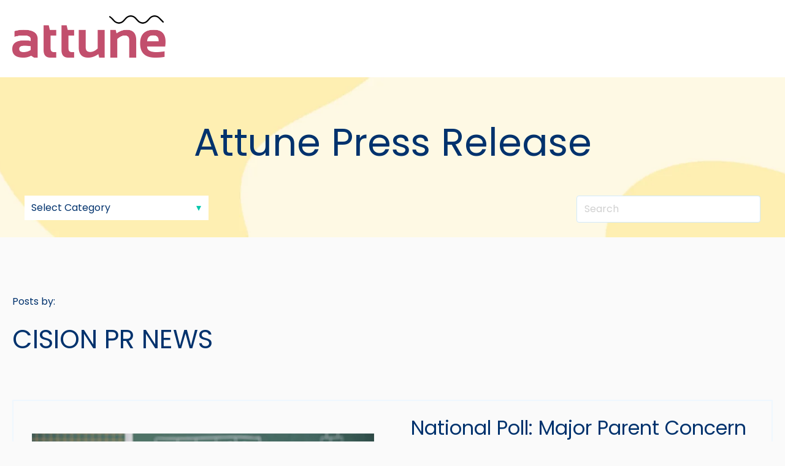

--- FILE ---
content_type: text/plain
request_url: https://www.google-analytics.com/j/collect?v=1&_v=j102&a=1371242808&t=pageview&_s=1&dl=https%3A%2F%2Fblog.attuneiot.com%2Fattune-ul-award-press-release%2Fauthor%2Fcision-pr-news&ul=en-us%40posix&dt=Attune%20UL%20Award%20Press%20Release%20%7C%20CISION%20PR%20NEWS&sr=1280x720&vp=1280x720&_u=IADAAEABAAAAACAAI~&jid=1014424217&gjid=835210936&cid=1823885740.1769084998&tid=UA-233925917-1&_gid=727253669.1769084998&_r=1&_slc=1&z=1405403916
body_size: -568
content:
2,cG-B8YM2FX502